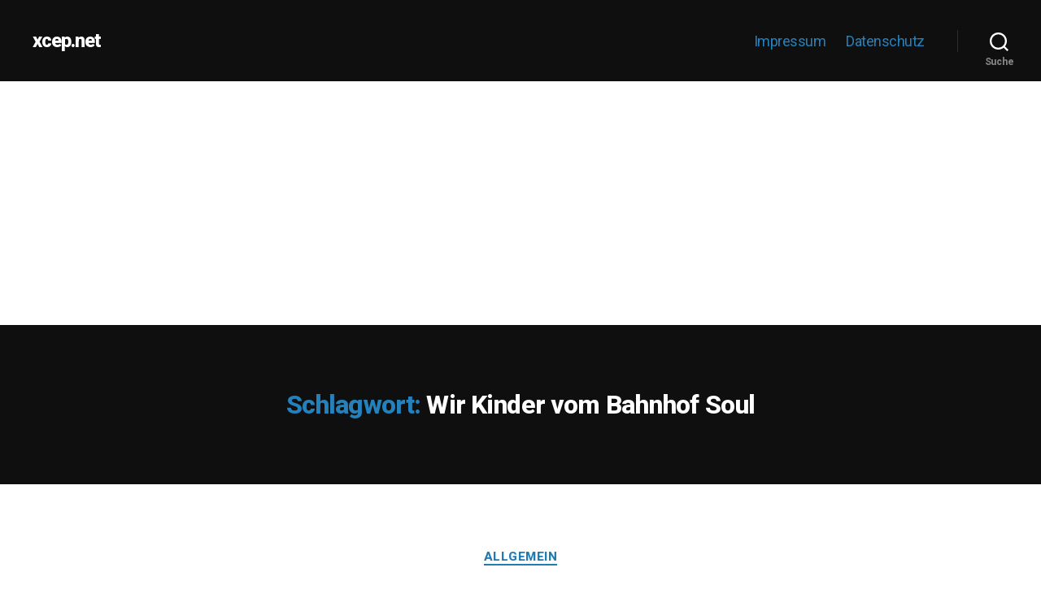

--- FILE ---
content_type: text/html; charset=utf-8
request_url: https://www.google.com/recaptcha/api2/aframe
body_size: 269
content:
<!DOCTYPE HTML><html><head><meta http-equiv="content-type" content="text/html; charset=UTF-8"></head><body><script nonce="ZlVv9b8m367VKwpAMExR9Q">/** Anti-fraud and anti-abuse applications only. See google.com/recaptcha */ try{var clients={'sodar':'https://pagead2.googlesyndication.com/pagead/sodar?'};window.addEventListener("message",function(a){try{if(a.source===window.parent){var b=JSON.parse(a.data);var c=clients[b['id']];if(c){var d=document.createElement('img');d.src=c+b['params']+'&rc='+(localStorage.getItem("rc::a")?sessionStorage.getItem("rc::b"):"");window.document.body.appendChild(d);sessionStorage.setItem("rc::e",parseInt(sessionStorage.getItem("rc::e")||0)+1);localStorage.setItem("rc::h",'1768553283961');}}}catch(b){}});window.parent.postMessage("_grecaptcha_ready", "*");}catch(b){}</script></body></html>

--- FILE ---
content_type: text/css
request_url: https://www.xcep.net/blog/wp-content/themes/twentytwenty-child/style.css?ver=1.0.0
body_size: 650
content:
/*
 Theme Name:   Twenty Twenty Child
 Theme URI:    http://xcep.net
 Description:  Twenty Twenty Child Theme
 Author:       Thilo Frommeyer
 Author URI:   http://xcep.net
 Template:     twentytwenty
 Version:      1.0.0
 License:      GNU General Public License v2 or later
 License URI:  http://www.gnu.org/licenses/gpl-2.0.html
 Text Domain:  twenty-twenty-child
*/

body {
    font-family: 'Roboto', sans-serif;
}

.entry-content p, .entry-content ol, .entry-content ul, .entry-content dl, .entry-content dt {
    font-family: 'Roboto', sans-serif;
    letter-spacing: inherit;
}

.enlighter-default{
    margin-right: auto !important;
    margin-left: auto !important;
}

header#site-header .google-auto-placed {
    padding-bottom: 25px;
}

--- FILE ---
content_type: text/plain
request_url: https://www.google-analytics.com/j/collect?v=1&_v=j102&a=1592007824&t=pageview&_s=1&dl=https%3A%2F%2Fwww.xcep.net%2Fblog%2Ftag%2Fwir-kinder-vom-bahnhof-soul%2F&ul=en-us%40posix&dt=Wir%20Kinder%20vom%20Bahnhof%20Soul%20%E2%80%93%20xcep.net&sr=1280x720&vp=1280x720&_u=YEBAAAABAAAAAC~&jid=1956981496&gjid=2128115624&cid=1218728923.1768553283&tid=UA-4279138-1&_gid=1590746148.1768553283&_r=1&_slc=1&gtm=45He61e1h1n81NV9F3MQv832098753za200zd832098753&gcd=13l3l3l3l1l1&dma=0&tag_exp=103116026~103200004~104527906~104528500~104684208~104684211~105391252~115616986~115938466~115938468~115985660~117041587&z=2032813795
body_size: -449
content:
2,cG-DP9YBC7LVE